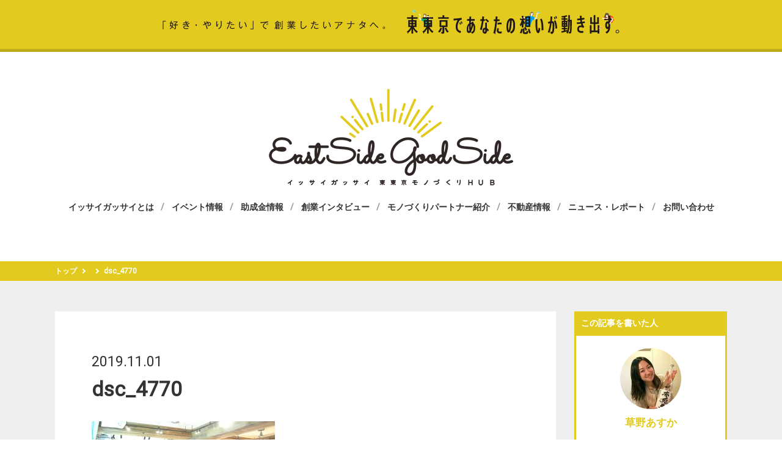

--- FILE ---
content_type: text/html; charset=UTF-8
request_url: https://eastside-goodside.tokyo/cat-news/15743/attachment/dsc_4770
body_size: 6276
content:
<!DOCTYPE html>
<html lang="ja">
<head>
<meta charset="UTF-8">
<title></title>
<meta name="description" content="dsc_4770 - " />
<meta name="keywords" content="東東京,ものづくり,モノづくり,イースト東京,創業,起業,イッサイガッサイ,speak east" />
<meta name="Slurp" content="noydir" />
<meta name="copyright" content="Copyright (C) Eastside Goodside All rights reserved." />
<meta http-equiv="Content-Script-Type" content="text/javascript" />
<link rel='dns-prefetch' href='//s.w.org' />
<link rel="alternate" type="application/rss+xml" title="EastSide GoodSide｜イッサイガッサイ 東東京創業支援ネットワーク &raquo; dsc_4770 のコメントのフィード" href="https://eastside-goodside.tokyo/cat-news/15743/attachment/dsc_4770/feed" />
		<script type="text/javascript">
			window._wpemojiSettings = {"baseUrl":"https:\/\/s.w.org\/images\/core\/emoji\/2\/72x72\/","ext":".png","svgUrl":"https:\/\/s.w.org\/images\/core\/emoji\/2\/svg\/","svgExt":".svg","source":{"concatemoji":"https:\/\/eastside-goodside.tokyo\/wp-includes\/js\/wp-emoji-release.min.js?ver=4.6.1"}};
			!function(a,b,c){function d(a){var c,d,e,f,g,h=b.createElement("canvas"),i=h.getContext&&h.getContext("2d"),j=String.fromCharCode;if(!i||!i.fillText)return!1;switch(i.textBaseline="top",i.font="600 32px Arial",a){case"flag":return i.fillText(j(55356,56806,55356,56826),0,0),!(h.toDataURL().length<3e3)&&(i.clearRect(0,0,h.width,h.height),i.fillText(j(55356,57331,65039,8205,55356,57096),0,0),c=h.toDataURL(),i.clearRect(0,0,h.width,h.height),i.fillText(j(55356,57331,55356,57096),0,0),d=h.toDataURL(),c!==d);case"diversity":return i.fillText(j(55356,57221),0,0),e=i.getImageData(16,16,1,1).data,f=e[0]+","+e[1]+","+e[2]+","+e[3],i.fillText(j(55356,57221,55356,57343),0,0),e=i.getImageData(16,16,1,1).data,g=e[0]+","+e[1]+","+e[2]+","+e[3],f!==g;case"simple":return i.fillText(j(55357,56835),0,0),0!==i.getImageData(16,16,1,1).data[0];case"unicode8":return i.fillText(j(55356,57135),0,0),0!==i.getImageData(16,16,1,1).data[0];case"unicode9":return i.fillText(j(55358,56631),0,0),0!==i.getImageData(16,16,1,1).data[0]}return!1}function e(a){var c=b.createElement("script");c.src=a,c.type="text/javascript",b.getElementsByTagName("head")[0].appendChild(c)}var f,g,h,i;for(i=Array("simple","flag","unicode8","diversity","unicode9"),c.supports={everything:!0,everythingExceptFlag:!0},h=0;h<i.length;h++)c.supports[i[h]]=d(i[h]),c.supports.everything=c.supports.everything&&c.supports[i[h]],"flag"!==i[h]&&(c.supports.everythingExceptFlag=c.supports.everythingExceptFlag&&c.supports[i[h]]);c.supports.everythingExceptFlag=c.supports.everythingExceptFlag&&!c.supports.flag,c.DOMReady=!1,c.readyCallback=function(){c.DOMReady=!0},c.supports.everything||(g=function(){c.readyCallback()},b.addEventListener?(b.addEventListener("DOMContentLoaded",g,!1),a.addEventListener("load",g,!1)):(a.attachEvent("onload",g),b.attachEvent("onreadystatechange",function(){"complete"===b.readyState&&c.readyCallback()})),f=c.source||{},f.concatemoji?e(f.concatemoji):f.wpemoji&&f.twemoji&&(e(f.twemoji),e(f.wpemoji)))}(window,document,window._wpemojiSettings);
		</script>
		<style type="text/css">
img.wp-smiley,
img.emoji {
	display: inline !important;
	border: none !important;
	box-shadow: none !important;
	height: 1em !important;
	width: 1em !important;
	margin: 0 .07em !important;
	vertical-align: -0.1em !important;
	background: none !important;
	padding: 0 !important;
}
</style>
<link rel='stylesheet' id='contact-form-7-css'  href='https://eastside-goodside.tokyo/wp-content/plugins/contact-form-7/includes/css/styles.css?ver=4.6' type='text/css' media='all' />
<link rel='stylesheet' id='wp-pagenavi-css'  href='https://eastside-goodside.tokyo/wp-content/plugins/wp-pagenavi/pagenavi-css.css?ver=2.70' type='text/css' media='all' />
<script type='text/javascript' src='https://eastside-goodside.tokyo/wp-includes/js/jquery/jquery.js?ver=1.12.4'></script>
<script type='text/javascript' src='https://eastside-goodside.tokyo/wp-includes/js/jquery/jquery-migrate.min.js?ver=1.4.1'></script>
<link rel='https://api.w.org/' href='https://eastside-goodside.tokyo/wp-json/' />
<link rel="EditURI" type="application/rsd+xml" title="RSD" href="https://eastside-goodside.tokyo/xmlrpc.php?rsd" />
<link rel='shortlink' href='https://eastside-goodside.tokyo/?p=15751' />
<link rel="alternate" type="application/json+oembed" href="https://eastside-goodside.tokyo/wp-json/oembed/1.0/embed?url=https%3A%2F%2Feastside-goodside.tokyo%2Fcat-news%2F15743%2Fattachment%2Fdsc_4770" />
<link rel="alternate" type="text/xml+oembed" href="https://eastside-goodside.tokyo/wp-json/oembed/1.0/embed?url=https%3A%2F%2Feastside-goodside.tokyo%2Fcat-news%2F15743%2Fattachment%2Fdsc_4770&#038;format=xml" />
<meta property='og:locale' content='ja_JP'/>
<meta property='fb:admins' content=''/>
<meta property='og:title' content='dsc_4770 - EastSide GoodSide｜イッサイガッサイ 東東京創業支援ネットワーク'/>
<meta property='og:description' content='dsc_4770 - '/>
<meta property='og:site_name' content='Eastside Goodside'/>
<meta property='og:url' content='http://eastside-goodside.tokyo/cat-news/15743/attachment/dsc_4770'/>
<meta property='og:type' content='article'/>
<meta property='og:image' content='https://eastside-goodside.tokyo/wp-content/uploads/2019/11/DSC_4770.jpg'/>
<meta name="viewport" content="width=device-width,initial-scale=1.0,minimum-scale=1.0,maximum-scale=1.0,user-scalable=no">
<link rel="INDEX" href="./index.html" />
<link rel="alternate" media="handheld" href="" /> 
<link href="https://eastside-goodside.tokyo/wp-content/themes/esgs/css/import.css" rel="stylesheet" type="text/css" media="all" />
<link rel="shortcut icon" href="https://eastside-goodside.tokyo/wp-content/themes/esgs/images/favicon.ico" />
<link href='https://fonts.googleapis.com/css?family=Roboto:400,300' rel='stylesheet' type='text/css'>
<script src="https://ajax.googleapis.com/ajax/libs/jquery/1.9.1/jquery.min.js"></script>
<script type="text/javascript">
  $(function(){
    var box    = $(".navivar");
    var boxTop = box.offset().top;
    $(window).scroll(function () {
        if($(window).scrollTop() >= boxTop) {
            box.addClass("fixed");
      $("body").css("margin-top","0px");
        } else {
            box.removeClass("fixed");
      $("body").css("margin-top","0px");
        }
    });
  });
</script>
<script src="https://eastside-goodside.tokyo/wp-content/themes/esgs/js/navigation.js"></script>
<script src="https://eastside-goodside.tokyo/wp-content/themes/esgs/js/scroll.js" type="text/javascript" charset="utf-8"></script>
<script src="https://eastside-goodside.tokyo/wp-content/themes/esgs/js/pagetop.js" type="text/javascript" ></script>
<script>
	jQuery(document).ready(function () {
$('nav').meanmenu({
    meanMenuClose: "×", // クローズボタン
    meanMenuCloseSize: "18px", // クローズボタンのフォントサイズ
    meanMenuOpen: "<span /><span /><span />", // 通常ボタン
    meanRevealPosition: "right", // 表示位置
    meanRevealColour: "", // 背景色
    meanScreenWidth: "768", // 表示させるウィンドウサイズ(ブレイクポイント)
});
	});

</script>
<script src="https://eastside-goodside.tokyo/wp-content/themes/esgs/js/jquery.tile.js" type="text/javascript" ></script>
<script type="text/javascript">
$(function(){
    var minWidth = 450;
    if (minWidth <= $(this).width()) {
      $('.box').tile(4);
      $('.box2').tile(4);
      $(window).load(function() {
        $('.box').tile(4);
        $('.box2').tile(4);
      });
    }
    $(window).resize(function(){
        if (minWidth <= $(this).width()) {
            $('.box').tile(4);
            $('.box2').tile(4);
        }
        else {
            $('.box').removeAttr('style');
            $('.box2').removeAttr('style');
        }
    });
});
</script>
<script src="https://eastside-goodside.tokyo/wp-content/themes/esgs/js/ga.js"></script>
<div id="fb-root"></div>
<script>(function(d, s, id) {
  var js, fjs = d.getElementsByTagName(s)[0];
  if (d.getElementById(id)) return;
  js = d.createElement(s); js.id = id;
  js.src = "//connect.facebook.net/ja_JP/sdk.js#xfbml=1&version=v2.8";
  fjs.parentNode.insertBefore(js, fjs);
}(document, 'script', 'facebook-jssdk'));</script></head>
<body>
<div id="wrapper">

  <div class="mainvisual"><a href="/about"><img src="/wp-content/uploads/2016/12/top-3.png" alt="" /></a></div>
  <div class="mainvisual-sm"><img src="/wp-content/uploads/2016/12/top_sm-1.png" alt="" /></div>

<header id="navigation">
  <div class="inner">
    <nav>
    <div class="navivar">
      <div class="gnavi">
      <h1 id="logo"><a href="/">イッサイガッサイ 東東京モノづくりHUB</a></h1>
      <h1 id="logo-y"><a href="/"><img src="https://eastside-goodside.tokyo/wp-content/themes/esgs/images/header/logo-sm.png" alt=""></a></h1>
        <ul id="menu">
          <li><a href="/about/">イッサイガッサイとは</a><span>/</span></li>
          <li><a href="/cat-event/">イベント情報</a><span>/</span></li>
          <li><a href="/cat-aid/">助成金情報</a><span>/</span></li>
          <li><a href="/cat-interview/">創業インタビュー</a><span>/</span></li>
          <li><a href="/cat-partner/">モノづくりパートナー紹介</a><span>/</span></li>
          <li><a href="/cat-estate/">不動産情報</a><span>/</span></li>
          <li><a href="/cat-news/">ニュース・レポート</a><span>/</span></li>
          <li class="mail"><a href="/contact/">お問い合わせ</a></li>
        </ul>
      <ul class="icons">
        <li class="fb"><a href="https://www.facebook.com/eastsidegoodside/" target="_blank""><img src="https://eastside-goodside.tokyo/wp-content/themes/esgs/images/common/icon_fb_03.png" alt="" /></a></li>
        <li class="tw"><a href="https://twitter.com/EastsideGood" target="_blank"><img src="https://eastside-goodside.tokyo/wp-content/themes/esgs/images/common/icon_tw_03.png" alt="" /></a></li>
        <!--<li class="insta"><a href="/"><img src="https://eastside-goodside.tokyo/wp-content/themes/esgs/images/common/icon_insta_03.png" alt="" /></a></li>-->
        <li class="mail"><a href="/contact/"><img src="https://eastside-goodside.tokyo/wp-content/themes/esgs/images/common/icon_mail.png" alt="" /></a></li>
        <li class="search"><a href="/search/"><img src="https://eastside-goodside.tokyo/wp-content/themes/esgs/images/common/icon_search.png" alt="" /></a></li>
      </ul>
      </div>
      <!-- /gnavi -->
      </div><!-- /navivar -->
    </nav>   
  </div>
  <!-- /inner -->
</header><div class="second">
	<div id="main">
			<div id="topic-path"><p><a href="/">トップ</a><span class="arrow"><a href="/"></a></span><span class="arrow">dsc_4770</span></p></div>

		<div class="single">
			<div id="contents">

				<section>
					<h2>
					<div class="day">2019.11.01</div>
					dsc_4770					<!--<div class=""><a href="/"></a></div>-->
					</h2>

				<p class="attachment"><a href='https://eastside-goodside.tokyo/wp-content/uploads/2019/11/DSC_4770.jpg'><img width="300" height="201" src="https://eastside-goodside.tokyo/wp-content/uploads/2019/11/DSC_4770-300x201.jpg" class="attachment-medium size-medium" alt="dsc_4770" srcset="https://eastside-goodside.tokyo/wp-content/uploads/2019/11/DSC_4770-300x201.jpg 300w, https://eastside-goodside.tokyo/wp-content/uploads/2019/11/DSC_4770-730x489.jpg 730w, https://eastside-goodside.tokyo/wp-content/uploads/2019/11/DSC_4770-255x171.jpg 255w, https://eastside-goodside.tokyo/wp-content/uploads/2019/11/DSC_4770-747x500.jpg 747w" sizes="(max-width: 300px) 100vw, 300px" /></a></p>

				
				
				
				</section>
			</div><!-- /contents -->

			<div id="side">
				<section class="writerprofile">
					<h4>この記事を書いた人</h4>
					<div class="inner">
						<div class="writerPhoto"><img alt='草野あすか' src='https://eastside-goodside.tokyo/wp-content/uploads/2018/08/e4301e1ed10af02fd2e07328f645335a-100x100.jpg' class='avatar avatar-100 photo' height='100' width='100' /></div>
						<div class="writerInfo">
							<p class="writername"><a href="https://eastside-goodside.tokyo/writer/62" title="草野あすか の投稿" rel="author">草野あすか</a></p>
							<p>フリーライター。新卒で大手鉄道会社に入社し、営業や開発部門を経験。2017年より“働く人が生き生きとできる、背中を押せることをしたい”とフリーライターとして活動を始める。記事執筆のほか、地域や人を応援できる場づくりも行っている。</p>
							<ul class="list">
								<li><a href="/?author=62">草野あすかさんの記事一覧</a></li>
								<li><a href="/writer/">その他のライター</a></li>
							</ul>
						</div><!-- /writerInfo -->
					</div><!-- /inner -->
				</section>
				<div class="sns">
  <ul>
    <li class="fb"><a href="https://www.facebook.com/eastsidegoodside/" target="_blank"><span>Facebook</span></a></li>
    <li class="tw"><a href="https://twitter.com/EastsideGood" target="_blank"><span>Twitter</span></a></li>
    <!--<li class="insta"><a href=""><span>Instagram</span></a></li>-->
  </ul>
</div>

<section>
	<div class="fb-page" data-href="https://www.facebook.com/eastsidegoodside/" data-tabs="timeline" data-small-header="false" data-adapt-container-width="true" data-hide-cover="false" data-show-facepile="true"><blockquote cite="https://www.facebook.com/eastsidegoodside/" class="fb-xfbml-parse-ignore"><a href="https://www.facebook.com/eastsidegoodside/">イッサイガッサイ 東東京モノづくりHUB</a></blockquote></div>
</section>			</div><!-- /side -->

		</div><!-- /single -->
	</div><!-- /main -->
</div><!-- /second -->


  <p id="pagetop"><a href="#wrapper"><img src="https://eastside-goodside.tokyo/wp-content/themes/esgs/images/common/pagetop.png" alt="" /></a></p>

  <footer>
	<div class="inner">

	<ul class="navi">
          <li><a href="/about/">イッサイガッサイとは</a></li>
          <li><a href="/cat-event/">イベント情報</a></li>
          <li><a href="/cat-interview/">創業インタビュー</a></li>
          <li><a href="/cat-estate/">不動産情報</a></li>
          <li><a href="/cat-news/">ニュース・レポート</a></li>
	</ul>

	<ul class="navi2">
        <li><a href="/cat-interview/">創業・事業発展をお考えの方へ</a></li>
        <li><a href="/cat-estate/">東東京の不動産物件をお探しの方へ</a></li>
        <!--<li><a href="">一緒に組むメーカーをお探しの方へ</a></li>-->
        <li><a href="/contact/">お問い合わせ</a></li>
	</ul>

		<div class="function">
		<p>サイト内検索</p>
		<script type="text/javascript">
<!-- 
function searchFormCheck(){
  if(document.searchForm.s.value == ""){
    window.alert('空欄では検索できません。');
    return false;
  }
  else{
    return true;
  }
}
-->
</script>

<div class="searchform">
  <form method="get" name="searchForm" id="search" action="/index.php" onsubmit="return searchFormCheck()">
    <input type="text" value="" placeholder="サイト内検索" name="s" size="20" class=""/>
    <input type="submit" id="searchsubmit" value="検索" class="btn" />
  </form>
</div>
<!-- /searchform -->

		<div class="mailmagazine">
		<p>メールマガジン</p>
			<script>
				function MLFormSubmitOnlyIn( strButton ){
				var obj;obj = window.open('//eastside-goodside.tokyo/xmailinglist/magazine/mail.php','tml_form','width=400,height=300,menubar=no,toolbar=no');document.ml_form_only_in.target = 'tml_form';document.ml_form_only_in.sb_reg.value = strButton;
				org = document.charset;document.charset = 'UTF-8';document.ml_form_only_in.submit();document.charset = org;
				}
			</script>
			<form name="ml_form_only_in" id="ml_form_only_in" method="post" action="//eastside-goodside.tokyo/xmailinglist/magazine/mail.php?page=MailReg" accept-charset="UTF-8">
			    <input type="text" name="add_mail" placeholder="メールアドレスを記入してください" />
			    <input type="button" value="登録する" onClick="MLFormSubmitOnlyIn('登録する');" />
			    <input type="hidden" name="sb_reg" value="" /><br />
			    <input type="hidden" name="identity" value="_-lRLfWO" />
			</form>
		</div>

		<!-- /mainmagazine -->

		<div id="google_translate_element"></div><script type="text/javascript">
		function googleTranslateElementInit() {
		new google.translate.TranslateElement({pageLanguage: 'ja', includedLanguages: 'de,en,es,ja,ko,ru,zh-CN,zh-TW', layout: google.translate.TranslateElement.InlineLayout.SIMPLE}, 'google_translate_element');
		}
		</script><script type="text/javascript" src="//translate.google.com/translate_a/element.js?cb=googleTranslateElementInit"></script>
	
	</div><!-- /function -->


	<ul class="sns">
		<li><a href="https://www.facebook.com/eastsidegoodside/" target="_blank"><img src="https://eastside-goodside.tokyo/wp-content/themes/esgs/images/common/icon_fb_02.png" alt="" /></a></li>
		<li><a href="https://twitter.com/EastsideGood" target="_blank"><img src="https://eastside-goodside.tokyo/wp-content/themes/esgs/images/common/icon_tw_02.png" alt="" /></a></li>
		<!--<li><a href="/"><img src="https://eastside-goodside.tokyo/wp-content/themes/esgs/images/common/icon_insta_02.png" alt="" /></a></li>-->
	</ul>

  	    <p>&copy; Eastside Goodside</p>
	</div><!-- /inner -->
  </footer>
  
</div>
<!-- /wrapper -->

<div class="loadingWrap">
<div class="inner">
  <img src='https://eastside-goodside.tokyo/wp-content/themes/esgs/images/common/img_loading.gif'>
</div><!-- /inner -->
</div><!-- /loadingWrap -->

<script type="text/javascript">
//すべての要素が読み込み終わったら、ローディング画面を非表示にする
$(window).load(function(){
  $(".loadingWrap").fadeOut();
});  
</script>

</body>
<script type='text/javascript' src='https://eastside-goodside.tokyo/wp-content/plugins/contact-form-7/includes/js/jquery.form.min.js?ver=3.51.0-2014.06.20'></script>
<script type='text/javascript'>
/* <![CDATA[ */
var _wpcf7 = {"recaptcha":{"messages":{"empty":"\u3042\u306a\u305f\u304c\u30ed\u30dc\u30c3\u30c8\u3067\u306f\u306a\u3044\u3053\u3068\u3092\u8a3c\u660e\u3057\u3066\u304f\u3060\u3055\u3044\u3002"}}};
/* ]]> */
</script>
<script type='text/javascript' src='https://eastside-goodside.tokyo/wp-content/plugins/contact-form-7/includes/js/scripts.js?ver=4.6'></script>
<script type='text/javascript' src='https://eastside-goodside.tokyo/wp-includes/js/wp-embed.min.js?ver=4.6.1'></script>
</html>

--- FILE ---
content_type: text/css
request_url: https://eastside-goodside.tokyo/wp-content/themes/esgs/css/import.css
body_size: 492
content:
@charset "utf-8";
/* ===================================================================
CSS information

 file name  :import.css
 style info :各cssファイル読み込み用
=================================================================== */

/* default style - リセット及びbody基本設定
----------------------------------------------------------- */
@import url("reset.css");
@import url("default.css");
@import url("second.css");
@import url("top.css");
@import url("page.css");
@import url("responsive_320.css");
@import url("responsive_768.css");

--- FILE ---
content_type: text/css
request_url: https://eastside-goodside.tokyo/wp-content/themes/esgs/css/second.css
body_size: 771
content:
@charset "utf-8";

/* --------------------------- 共通form --------------------------- */

.wpcf7-validation-errors,
.wpcf7-mail-sent-ok {
	color: #ec6438;
	border: 3px solid #ec6438;
	padding: 10px;
	margin: 0 0 10px 0;
}

.wpcf7-not-valid-tip {
	display: block;
	color: #ec6438;
}

/* 2重に出る送信メッセージの非表示 */
.screen-reader-response {
	display: none;
}

/* --------------------------- 共通form --------------------------- */

/* ===================================================================

	ページ送り pagenavi

=================================================================== */

.wp-pagenavi {
	clear: both;
	text-align: center;
	padding: 50px 0;
}

.wp-pagenavi span.pages {
	border: 1px solid #C1912D;
	padding: 6px 10px;
}

.wp-pagenavi span.current {
	color: #FFF;
	background: #C1912D;
	padding: 6px 10px;
	margin-left: 5px;
}

.wp-pagenavi a {
	border: 1px solid #C1912D;
	padding: 6px 10px;
	margin-left: 5px;
}


/* ===================================================================

	loading

=================================================================== */

html, body {
	width: 100%;
	height: 100%;
}

.loadingWrap {
	width: 100%;
	height: 100%;
	background: #fff;
	position: fixed;
	top: 0;
	left: 0;
}

.loadingWrap .inner {
	position: fixed;
	top: 50%;
	left: 50%;
	width: 200px;
	height: 200px;
	margin-top: -100px;
	margin-left: -100px;
	text-align: center;
	z-index: 2;
}


/* ===================================================================

	search

=================================================================== */

.search-page {
	width: 500px;
	margin: 0 auto;
	padding: 50px 0 250px 0;
}

.search-page input[type="text"] {
	font-size: 90%;
	font-family: 'Lato', "Hiragino Kaku Gothic ProN", "Meiryo", sans-serif;
	width: 320px;
	padding: 10px 8px;
	margin: 30px 5px 20px 0;
	border: 1px solid #EEE;
	border-radius: 4px;
	-webkit-border-radius: 4px;
	-moz-border-radius: 4px;
}

.search-page input[type="submit"] {
	font-family: 'Roboto', 'Lato', "Hiragino Kaku Gothic ProN", "Meiryo", sans-serif;
	font-size: 90%;
	letter-spacing: 0.1em;
	color: #FFF;
	background: #555;
	border-bottom: 2px solid #000;
	border-top: none;
	border-left: none;
	border-right: none;
	padding: 10px 40px 9px 40px;
	margin: 30px 0 10px 0;
	cursor: pointer;
	border-radius: 4px;
	-webkit-border-radius: 4px;
	-moz-border-radius: 4px;
}


--- FILE ---
content_type: text/css
request_url: https://eastside-goodside.tokyo/wp-content/themes/esgs/css/top.css
body_size: 1481
content:
@charset "utf-8";

.toppage section {
	padding: 30px 0;
	width: 1100px;
	margin: 0 auto;
	overflow: hidden;
}

/*----------------------------------------------------

	message

----------------------------------------------------*/

.mainvisual {
	position: fixed;
	top: 0;
	min-width: 100%;
	text-align: center;
	margin: 0 auto;
	border-bottom: 5px solid #BFAB1A;
	background: #E2CA1E;
	z-index: 0;
}

.mainvisual img {
	display: block;
	margin: 0 auto;
}

.mainvisual-sm {
	display: none;
}


/*----------------------------------------------------

	body

----------------------------------------------------*/

.toppage section h2 {
	font-size: 140%;
	text-align: center;
	margin: 60px 0 10px 0;
}

.toppage section h2 em {
	display: block;
	font-size: 60%;
	color: #666;
}


/*----------------------------------------------------

	topics

----------------------------------------------------*/

section.topics ul {
	position: relative;
	float: left;
	left: 50%;
	margin: 30px 0 0 0;
	padding-bottom: 10px;
}

section.topics li {
	position: relative;
	float: left;
	left: -50%;
	font-size: 90%;
	line-height: 140%;
	margin: 0 0 30px 0;
}

section.topics li a {
	display: block;
	width: 255px;
	background: #FFF;
	padding-bottom: 15px;
}

section.topics li:nth-of-type(2) {
	margin-right: 20px;
	margin-left: 20px;
}

section.topics li:nth-of-type(4) {
	margin-left: 20px;
}

section.topics li:nth-of-type(6) {
	margin-left: 20px;
	margin-right: 20px;
}

section.topics li:nth-of-type(8) {
	margin-left: 20px;
}

section.topics li a:hover {
	opacity: 0.5;
	transition: 0.5s;
}

section.topics li img {
	display: block;
	max-width: 100%;
	height: auto;
	margin: -32px 0 10px 0;
}

section.topics li .time {
	float: left;
	font-size: 90%;
	margin: 0 0 6px 12px;
}

section.topics li .new {
	display: block;
	float: left;
	font-size: 70%;
	font-weight: bold;
	line-height: 100%;
	color: #FFF;
	background: #ff495a;
	margin: 2px -4px 6px 12px;
	padding: 3px 3px 2px 5px;
}

section.topics li .status {
	float: left;
	font-size: 80%;
	line-height: 100%;
	color: #FFF;
	background: #999;
	margin: 2PX 0 0 12px;
	padding: 3px 3px 2px 5px;
}

section.topics li .esgs {
	position: relative;
	float: right;
	top: -24px;
	right: 5px;
	margin-bottom: -24px;
}

section.topics li p {
	clear: both;
	font-weight: bold;
	margin: 0 14px 0 14px;
}

section.topics .cat-news,
section.topics .cat-event,
section.topics .cat-interview,
section.topics .cat-estate,
section.topics .cat-partner,
section.topics .cat-aid {
    position: relative;
	font-size: 80%;
	font-weight: bold;
    color: #FFF;
	width: 0;
	height: 0;
	border-right: 90px solid transparent;
	margin-bottom: -90px;
}

section.topics .cat-news {
	letter-spacing: -0.1em;
	border-top: 90px solid #15AE67;
}

section.topics .cat-event {
	letter-spacing: -0.1em;
	border-top: 90px solid #EA5514;
}

section.topics .cat-interview {
	letter-spacing: -0.1em;
	border-top: 90px solid #E2CA1E;
}

section.topics .cat-estate {
	border-top: 90px solid #3DB9C2;
}

section.topics .cat-partner {
	border-top: 90px solid #999;
}

section.topics .cat-aid {
	border-top: 90px solid #967152;
}

section.topics .cat-news span,
section.topics .cat-event span,
section.topics .cat-interview span,
section.topics .cat-estate span,
section.topics .cat-partner span,
section.topics .cat-aid span {
	display: block;
	position: relative;
    writing-mode: horizontal-tb;
    transform: rotate(-46deg);
    -moz-transform: rotate(-46deg);
    -webkit-transform: rotate(-46deg);
}

section.topics .cat-news span {
	top: -64px;
	left: -8px;
	width: 95px;
}

section.topics .cat-event span {
	top: -67px;
	left: 12px;
	width: 45px;
}

section.topics .cat-interview span {
	top: -67px;
	left: 2px;
	width: 67px;
}

section.topics .cat-estate span {
	text-align: center;
	top: -67px;
	width: 67px;
}

section.topics .cat-partner span {
	text-align: center;
	top: -67px;
	right: 4px;
	font-size: 90%;
	line-height: 120%;
	width: 72px;
}

section.topics .cat-aid span {
	top: -67px;
	left: 2px;
	width: 67px;
}

section.topics .btn a {
	clear: both;
	display: block;
	font-weight: bold;
	text-align: center;
	color: #000;
	border: 3px solid #000;
	background: #FFF;
	padding: 8px 20px;
	margin: 0 auto;
	width: 260px;
	border-radius: 25px;
	-webkit-border-radius: 25px;
	-moz-border-radius: 25px;
}

section.topics .btn a:hover {
	color: #E2CA1E;
	border: 3px solid #E2CA1E;
	background: #FFF;
	transition: 0.5s;
}


/*----------------------------------------------------

	navicontents

----------------------------------------------------*/

section.navicontents ul {
	position: relative;
	float: left;
	left: 50%;
	margin: 30px 0 0 0;
}

section.navicontents ul li {
	position: relative;
	float: left;
	left: -50%;
	font-weight: bold;
	width: 233px;
	border: 3px solid #333;
	background: #FFF;
	
	display: -webkit-box; 		/* safari, Chrome */
	display: -moz-box;    		/* Firefox */
	display: -o-box;     		/* Opera */
	display: -ms-box;    		/* IE */
	display: box;        		/* ベンダープレフィックスなし */

	-webkit-box-align: center; /* safari, Chrome */
	-moz-box-align: center;    /* Firefox */
	-o-box-align: center;      /* Opera */
	-ms-box-align: center;     /* IE */
	box-align: center;         /* ベンダープレフィックスなし */
}

section.navicontents ul li a {
	display: block;
	text-align: center;
	padding: 30px 20px;
	margin: 0 auto;
}

section.navicontents ul li:nth-of-type(2) {
	margin: 0 20px;
}

section.navicontents ul li:nth-of-type(3) {
	margin: 0 20px 0 0;
}


/*----------------------------------------------------

	sns

----------------------------------------------------*/

.toppage section.sns ul {
	position: relative;
	float: left;
	left: 50%;
}

.toppage section.sns ul li {
	position: relative;
	float: left;
	left: -50%;
	font-size: 160%;
	font-weight: bold;
	text-align: center;
	color: #FFF;
}

.toppage section.sns ul li a {
	display: block;
	color: #FFF;
	width: 300px;
}

.toppage section.sns li.fb a {
	background: #3B579D;
	padding: 18px 10px 30px 10px;
}

.toppage section.sns li.fb span:before {
	position: relative;
	top: 4px;
	left: -8px;
	content: url(/wp-content/themes/esgs/images/common/icon_fb.png);
	margin-right: 3px;
}

.toppage section.sns li.tw a {
	background: #1DA1F2;
	margin: 0 20px;
	padding: 18px 10px 30px 10px;
}

.toppage section.sns li.tw span:before {
	position: relative;
	top: 6px;
	left: -8px;
	content: url(/wp-content/themes/esgs/images/common/icon_tw.png);
	margin-right: 3px;
}

.toppage section.sns li.insta a {
	background: url(/wp-content/themes/esgs/images/common/bg_insta.png) repeat-x;
	padding: 18px 10px 30px 10px;
}

.toppage section.sns li.insta span:before {
	position: relative;
	top: 6px;
	left: -8px;
	content: url(/wp-content/themes/esgs/images/common/icon_insta.png);
	margin-right: 3px;
}

--- FILE ---
content_type: text/css
request_url: https://eastside-goodside.tokyo/wp-content/themes/esgs/css/responsive_320.css
body_size: 3050
content:
@charset "utf-8";
/* CSS Document */

/*===============================================

 スマートフォン 374pxまで

===============================================*/

@media only screen and (min-width: 319px) and (max-width: 373px) {

body {
	min-width: 100%;
	border-top: none;
}

img {
	max-width: 100%;
	height: auto;
	width /***/: auto;　
}

input[type="button"],input[type="submit"] {
	-webkit-appearance: none;
}

textarea {
	-webkit-appearance: none;
}

#wrapper {
	width: 100%;
}

.imgR {
	display: block;
	float: none;
	margin: 0 0 10px 0;
}

.imgL {
	display: block;
	float: none;
	margin: 0 0 10px 0;
}

#pagetop {
}

#topic-path {
	font-size: 80%;
	padding: 8px;
	margin: 0 10px;
}

#topic-path p {
	width: 100%;
}

/*----------------------------------------------------

	#header

----------------------------------------------------*/

header {
	position: relative;
	left: auto;
	top: 0;
	margin: 0;
}

header .inner {
	display: none;
}

#navigation #logo {
	display: none;
}

#logo-y {
	display: block;
}

#logo-y a {
	position: relative;
	top: -46px;
	display: block;
	text-align: left;
	margin: 13px 0 -35px 14px;
	padding: 5px 0 4px 0;
	text-indent: -1000em;
	background: url(/wp-content/themes/esgs/images/header/logo-sm.png) no-repeat;
	background-size: cover;
	width: 74%;
}

#logo-y img {
	width: 50%;
}

.gnavi li span {
	display: none;
}

/* ---------- globalmenu ---------- */

a.meanmenu-reveal {
	display:none;
}

.mean-container .mean-bar {
	position: fixed;
	top: 0;
	float: left;
	width: 100%;
	background: #E2CA1E;
	min-height: 42px;
	z-index: 999998;
}

.mean-container .mean-bar #logo {
	display: none;
}

.mean-container a.meanmenu-reveal {
	position: relative;
	top: 4px;
	right: 3px !important;
	float: right;
	width: 22px;
	height: 22px;
	padding: 13px 13px 11px 13px;
	cursor: pointer;
	color: #333;
	text-decoration: none;
	font-size: 16px;
	text-indent: -9999em;
	line-height: 22px;
	font-size: 1px;
	display: block;
	font-weight: 700;
}

.mean-container a.meanmenu-reveal span {
	display: block;
	background: #333;
	height: 3px;
	margin-top: 3px;
}

.mean-container .mean-nav {
	float: left;
	background: #E2CA1E;
	width: 100%;
}

.mean-container .mean-nav ul {
	clear: both;
	padding: 4px 0 0 0;
	list-style-type: none;
}

.mean-container .mean-nav ul li {
	position: relative;
	float: left;
	width: 100%;
}

.mean-container .mean-nav ul li:first-child {
	margin: 0;
}

.mean-container .mean-nav ul li#logo {
	display: none;
}

.mean-container .mean-nav ul li a {
	display: block;
	float: left;
	font-size: 90%;
	font-weight: bold;
	text-align: left;
	color: #333;
	width: 100%;
	padding: 10px 5% 10px 5%;
	border-top: 1px solid #333;
	text-decoration: none;
	text-transform: uppercase;
}

.mean-container .mean-nav ul li li a {
	width: 80%;
	padding: 0.3em 10%;
	border-top: 1px solid #F1F1F1;
	border-top: 1px solid rgba(255,255,255,0.25);
	opacity: 0.75;
	filter: alpha(opacity=75);
	text-shadow: none !important;
	visibility: visible;
}

.mean-container .mean-nav ul li.mean-last a {
	border-bottom: none;
	margin-bottom: 0;
}

.mean-container .mean-nav ul li li li a {
	width: 70%;
	padding: 1em 15%;
}

.mean-container .mean-nav ul li li li li a {
	width: 60%;
	padding: 1em 20%;
}

.mean-container .mean-nav ul li li li li li a {
	width: 50%;
	padding: 1em 25%;
}

.mean-container .mean-nav ul li a:hover {
	background: #252525;
	background: rgba(255,255,255,0.1);
}

.mean-container .mean-nav ul li a.mean-expand {
	margin-top: 1px;
	width: 26px;
	height: 32px;
	padding: 12px !important;
	text-align: center;
	position: absolute;
	right: 0;
	top: 0;
	z-index: 2;
	font-weight: 700;
	background: rgba(255,255,255,0.1);
	border: none !important;
	border-left: 1px solid rgba(255,255,255,0.4) !important;
	border-bottom: 1px solid rgba(255,255,255,0.2) !important;
}

.mean-container .mean-nav ul li a.mean-expand:hover {
	background: rgba(0,0,0,0.9);
}

.mean-container .mean-push {
	float: left;
	width: 100%;
	padding: 0;
	margin: 0;
	clear: both;
}

.mean-nav .wrapper {
	width: 100%;
	padding: 0;
	margin: 0;
}

/* Fix for box sizing on Foundation Framework etc. */
.mean-container .mean-bar, .mean-container .mean-bar * {
	-webkit-box-sizing: content-box;
	-moz-box-sizing: content-box;
	box-sizing: content-box;
}

.mean-remove {
	display: none !important;
}

.mean-last {
	margin-bottom: 0;
}

/* ---------- globalmenu ---------- */

#navigation.scroll {
	display: none !important;
}

/* ---------- globalmenu ---------- */


/*----------------------------------------------------

	#contents

----------------------------------------------------*/

.toppage #main {
	margin: 172px auto 0 auto;
}

.second #main {
}

.toppage #contents {
	position: relative;
	top: 46px;
	margin: 0 auto;
	padding: 0 0 80px 0;
}

.second #contents,
.writer #contents {
	float: none;
	width: 90%;
	padding: 5%;
}

.category #contents {
	padding: 20px 0 50px 0;
}


/* ===================================================================

	TOP

=================================================================== */

.toppage section {
	padding: 0 0 20px 0;
	width: 100%;
}

.toppage section h2 {
	margin: 30px 0 10px 0;
}


/*----------------------------------------------------

	message

----------------------------------------------------*/

.mainvisual {
	display: none;
}

.mainvisual-sm {
	position: fixed;
	top: 67px;
	display: block;
	margin: 0 10px;
}


/*----------------------------------------------------

	topics

----------------------------------------------------*/

section.topics ul {
	float: none;
	left: 0;
	margin: 0;
}

section.topics li {
	float: none;
	left: 0;
	width: 100%;
	margin: 0 0 20px 0;
}

section.topics li a {
	width: 90%;
	margin: 0 auto;
}

section.topics li:nth-of-type(2) {
	margin-right: 0;
	margin-left: 0;
}

section.topics li:nth-of-type(4) {
	margin-left: 0;
}

section.topics li:nth-of-type(6) {
	margin-left: 0;
}

section.topics li:nth-of-type(8) {
	margin-left: 0;
}

section.topics li img {
	max-width: 100%;
	width: 100%;
	height: auto;
	margin: -32px 0 10px 0;
}

section.topics li .time {
	font-size: 90%;
	text-align: center;
}

section.topics li .esgs {
	position: relative;
	float: right;
	top: -34px;
	font-size: 80%;
	font-weight: bold;
	color: #FFF;
	margin-bottom: -34px;
	padding: 2px 8px;
}

section.topics li p {
	font-weight: bold;
	margin: 0 14px 0 14px;
}


/*----------------------------------------------------

	navicontents

----------------------------------------------------*/

section.navicontents ul {
	float: none;
	left: 0;
	margin: 30px 0 0 0;
}

section.navicontents ul li {
	float: none;
	left: 0;
	width: 80%;
	margin: 0 auto 20px auto;
}

section.navicontents ul li a {
	line-height: 150%;
	padding: 20px 10px 20px 10px;
}

section.navicontents ul li:nth-of-type(2) {
	margin: 0 auto 20px auto;
}

section.navicontents ul li:nth-of-type(3) {
	margin: 0 auto 20px auto;
}


/*----------------------------------------------------

	sns

----------------------------------------------------*/

.toppage section.sns ul {
	float: none;
	left: 0;
}

.toppage section.sns ul li {
	float: none;
	left: 0;
	font-size: 160%;
}

.toppage section.sns ul li a {
	width: 90;
	margin: 0 auto;
}

.toppage section.sns li.tw a {
	margin: 15px auto;
}


/* ===================================================================

	SIDE

=================================================================== */

#side {
	float: none;
	width: 94%;
	margin: 20px auto 0 auto;
}


/* ===================================================================

	page

=================================================================== */

.page {
	line-height: 180%;
	width: 94%;
	margin: 15px auto 50px auto;
}

.page h2 {
	font-size: 120%;
	margin: 10px 0 20px 0;
}

/* ===================================================================

	about

=================================================================== */

.page .catch {
	background: url(https://eastside-goodside.tokyo/wp-content/uploads/2016/11/1.png) no-repeat 0 240px;
	background-size: contain;
	padding: 0 0 530px 0;
}

.page .catch p {
	float: none;
	width: 100%;
}

.page .direction li {
	margin: 0 0 30px 0;
	padding: 0 10px 30px 10px;
	border-bottom: 1px solid #EEE;
}

.page .direction li strong {
	line-height: 160%;
	margin: 0 0 5px 0;
}

.page .direction li .photo {
	width: 100%;
}

.page .direction li img {
	float: none;
	margin: 10px 0 20px 0;
}


/* ===================================================================

	writer

=================================================================== */

.writer article {
	width: 100%;
}

.writer ul {
	float: none;
	left: 0;
	margin: 30px 0 0 0;
}

.writer li {
	float: none;
	left: 0;
	font-size: 100% !important;
	width: auto;
	padding: 20px 25px 0 25px !important;
}

.writer li img {
	width: auto !important;
	margin: 0 auto 15px auto !important;
	border-radius: 50px;
	-webkit-border-radius: 50px;
	-moz-border-radius: 50px;
}


/* ===================================================================

	category

=================================================================== */

.category-page h2 {
	font-size: 160%;
	width: 80%;
}

.category-page h2 em {
	font-size: 60%;
}

.category-page article {
	width: 94%;
}

.category-page article ul {
	float: none;
	left: 0%;
	margin: 20px auto 0 auto;
}

.category-page article li {
	float: none;
	left: 0%;
	font-size: 90%;
	margin: 0 auto 15px auto;
}

.category-page article li a {
	width: 100%;
}

.category-page article li .thumbnail {
	height: auto;
}

.category-page article li img {
	height: auto;
	margin: -32px auto 10px auto;
	width: 100%;
}

.category-page article li p {
	font-size: 90%;
}



/* ===================================================================

	記事詳細

=================================================================== */

.single {
	width: 94%;
	margin: 15px auto 80px auto;
	line-height: 180%;
}

.single #contents h2 {
	font-size: 160%;
}

.single h2 .day {
	font-size: 80%;
}

.single #contents h3 {
	font-size: 120%;
	line-height: 125%;
	margin: 40px 0 15px 0;
}

.single .summary {
	padding: 20px;
}

.single .summary img {
	float: none;
	width: 100%;
	margin: 0 0 20px 0;
}

.single .summary strong {
	display: inline;
}

.single .wp-caption {
	width: 100% !important;
}

.single .spec table {
	border-top: 1px solid #CCC;
}

.single .spec th {
	display: block;
	font-weight: bold;
	width: auto;
	border-top: none;
	border-bottom: none;
}

.single .spec td {
	display: block;
	word-break: break-all;
}


/* ===================================================================

	search

=================================================================== */

.search-page {
	width: 90%;
	padding: 30px 0 100px 0;
}

.search-page input[type="text"] {
	font-size: 90%;
	font-family: 'Lato', "Hiragino Kaku Gothic ProN", "Meiryo", sans-serif;
	width: 90%;
	padding: 10px 5%;
	margin: 30px 5px 20px 0;
	border: 1px solid #EEE;
	border-radius: 4px;
	-webkit-border-radius: 4px;
	-moz-border-radius: 4px;
}

.search-page input[type="submit"] {
	font-family: 'Roboto', 'Lato', "Hiragino Kaku Gothic ProN", "Meiryo", sans-serif;
	font-size: 90%;
	letter-spacing: 0.1em;
	color: #FFF;
	background: #555;
	border-bottom: 2px solid #000;
	border-top: none;
	border-left: none;
	border-right: none;
	padding: 10px 20% 9px 20%;
	margin: 0 0 10px 0;
	cursor: pointer;
	border-radius: 4px;
	-webkit-border-radius: 4px;
	-moz-border-radius: 4px;
}


/* ===================================================================

	お問い合わせ

=================================================================== */

.contact {
	width: 100%;
}

.contact p {
	margin-bottom: 5px;
}

.contact table {
	font-size: 90%;
	margin: 0 auto;
}

.contact table th {
	display: block;
	text-align: left;
	width: 100%;
	padding: 8px 8px 0 8px;
}

.contact table td {
	display: block;
}

.contact table td input,
.contact table td textarea {
	width: 90%;
	border: 1px solid #CCC;
}

.contact .btn {
	text-align: center;
	margin: 15px auto 0 auto;
	width: 100%;
}

.contact .btn input {
	width: 60%;
}


/* ===================================================================

	footer

=================================================================== */

footer {
	position: relative;
	padding: 20px 0 20px 0;
	z-index: 10000;
}

footer .inner {
	width: 90%;
	margin: 0 auto;
}

footer .inner ul.navi,
footer .inner ul.navi2 {
	float: none;
	margin: 0 0 20px 0;
}

footer .inner .function {
	float: none;
}

footer .inner .function .searchform {
	margin: 0;
}

footer .inner .function .searchform input[type="text"] {
	width: 90%;
	margin: 0 0 10px 0;
}

footer .inner .function .mailmagazine input[type="text"] {
	width: 90%;
	margin: 0 0 10px 0;
}

footer .inner .function .goog-te-gadget-simple {
	border: none !important;
	border-radius: 4px;
	-webkit-border-radius: 4px;
	-moz-border-radius: 4px;
}

footer .inner ul.sns {
	clear: both;
	position: relative;
	float: left;
	left: 50%;
	margin: 60px 0 0 0;
}

footer .inner ul.sns li {
	position: relative;
	float: left;
	left: -50%;
	margin: 0 0 20px 0;
}

footer .inner ul.sns li:nth-of-type(2) {
	margin: 0 20px 0 22px;
}





}


--- FILE ---
content_type: text/css
request_url: https://eastside-goodside.tokyo/wp-content/themes/esgs/css/responsive_768.css
body_size: 3026
content:
@charset "utf-8";
/* CSS Document */

/*===============================================

 スマートフォン 768pxまで

===============================================*/

@media only screen and (min-width: 374px) and (max-width: 768px) {

body {
	min-width: 100%;
	border-top: none;
}

img {
	max-width: 100%;
	height: auto;
	width /***/: auto;　
}

input[type="button"],input[type="submit"] {
	-webkit-appearance: none;
}

textarea {
	-webkit-appearance: none;
}

#wrapper {
	width: 100%;
}

.imgR {
	display: block;
	float: none;
	margin: 0 0 10px 0;
}

.imgL {
	display: block;
	float: none;
	margin: 0 0 10px 0;
}

#pagetop {
}

#topic-path {
	font-size: 80%;
	padding: 8px;
	margin: 0 10px;
}

#topic-path p {
	width: 100%;
}

/*----------------------------------------------------

	#header

----------------------------------------------------*/

header {
	position: relative;
	left: auto;
	top: 0;
	margin: 0;
}

header .inner {
	display: none;
}

#navigation #logo {
	display: none;
}

#logo-y {
	display: block;
}

#logo-y a {
	position: relative;
	top: -46px;
	display: block;
	text-align: left;
	margin: 13px 0 -35px 14px;
	padding: 5px 0 4px 0;
	text-indent: -1000em;
	background: url(/wp-content/themes/esgs/images/header/logo-sm.png) no-repeat;
	background-size: cover;
	width: 58%;
}

#logo-y img {
	width: 50%;
}

.gnavi li span {
	display: none;
}

/* ---------- globalmenu ---------- */

a.meanmenu-reveal {
	display:none;
}

.mean-container .mean-bar {
	position: fixed;
	top: 0;
	float: left;
	width: 100%;
	background: #E2CA1E;
	min-height: 42px;
	z-index: 999998;
}

.mean-container .mean-bar #logo {
	display: none;
}

.mean-container a.meanmenu-reveal {
	position: relative;
	top: 4px;
	right: 3px !important;
	float: right;
	width: 22px;
	height: 22px;
	padding: 13px 13px 11px 13px;
	cursor: pointer;
	color: #333;
	text-decoration: none;
	font-size: 16px;
	text-indent: -9999em;
	line-height: 22px;
	font-size: 1px;
	display: block;
	font-weight: 700;
}

.mean-container a.meanmenu-reveal span {
	display: block;
	background: #333;
	height: 3px;
	margin-top: 3px;
}

.mean-container .mean-nav {
	float: left;
	background: #E2CA1E;
	width: 100%;
}

.mean-container .mean-nav ul {
	clear: both;
	padding: 4px 0 0 0;
	list-style-type: none;
}

.mean-container .mean-nav ul li {
	position: relative;
	float: left;
	width: 100%;
}

.mean-container .mean-nav ul li:first-child {
	margin: 0;
}

.mean-container .mean-nav ul li#logo {
	display: none;
}

.mean-container .mean-nav ul li a {
	display: block;
	float: left;
	font-size: 90%;
	font-weight: bold;
	text-align: left;
	color: #333;
	width: 100%;
	padding: 10px 5% 10px 5%;
	border-top: 1px solid #333;
	text-decoration: none;
	text-transform: uppercase;
}

.mean-container .mean-nav ul li li a {
	width: 80%;
	padding: 0.3em 10%;
	border-top: 1px solid #F1F1F1;
	border-top: 1px solid rgba(255,255,255,0.25);
	opacity: 0.75;
	filter: alpha(opacity=75);
	text-shadow: none !important;
	visibility: visible;
}

.mean-container .mean-nav ul li.mean-last a {
	border-bottom: none;
	margin-bottom: 0;
}

.mean-container .mean-nav ul li li li a {
	width: 70%;
	padding: 1em 15%;
}

.mean-container .mean-nav ul li li li li a {
	width: 60%;
	padding: 1em 20%;
}

.mean-container .mean-nav ul li li li li li a {
	width: 50%;
	padding: 1em 25%;
}

.mean-container .mean-nav ul li a:hover {
	background: #252525;
	background: rgba(255,255,255,0.1);
}

.mean-container .mean-nav ul li a.mean-expand {
	margin-top: 1px;
	width: 26px;
	height: 32px;
	padding: 12px !important;
	text-align: center;
	position: absolute;
	right: 0;
	top: 0;
	z-index: 2;
	font-weight: 700;
	background: rgba(255,255,255,0.1);
	border: none !important;
	border-left: 1px solid rgba(255,255,255,0.4) !important;
	border-bottom: 1px solid rgba(255,255,255,0.2) !important;
}

.mean-container .mean-nav ul li a.mean-expand:hover {
	background: rgba(0,0,0,0.9);
}

.mean-container .mean-push {
	float: left;
	width: 100%;
	padding: 0;
	margin: 0;
	clear: both;
}

.mean-nav .wrapper {
	width: 100%;
	padding: 0;
	margin: 0;
}

/* Fix for box sizing on Foundation Framework etc. */
.mean-container .mean-bar, .mean-container .mean-bar * {
	-webkit-box-sizing: content-box;
	-moz-box-sizing: content-box;
	box-sizing: content-box;
}

.mean-remove {
	display: none !important;
}

.mean-last {
	margin-bottom: 0;
}

/* ---------- globalmenu ---------- */

#navigation.scroll {
	display: none !important;
}

/* ---------- globalmenu ---------- */


/*----------------------------------------------------

	#contents

----------------------------------------------------*/

.toppage #main {
	margin: 172px auto 0 auto;
}

.second #main {
}

.toppage #contents {
	position: relative;
	top: 46px;
	margin: 0 auto;
	padding: 0 0 80px 0;
}

.second #contents,
.writer #contents {
	float: none;
	width: 90%;
	padding: 5%;
}

.category #contents {
	padding: 20px 0 50px 0;
}


/* ===================================================================

	TOP

=================================================================== */

.toppage section {
	padding: 0 0 20px 0;
	width: 100%;
}

.toppage section h2 {
	margin: 30px 0 10px 0;
}

/*----------------------------------------------------

	message

----------------------------------------------------*/

.mainvisual {
	display: none;
}

.mainvisual-sm {
	position: fixed;
	top: 67px;
	display: block;
	margin: 0 10px;
}


/*----------------------------------------------------

	topics

----------------------------------------------------*/

section.topics ul {
	float: none;
	left: 0;
	margin: 0;
}

section.topics li {
	float: none;
	left: 0;
	width: 100%;
	margin: 0 0 20px 0;
}

section.topics li a {
	width: 90%;
	margin: 0 auto;
}

section.topics li:nth-of-type(2) {
	margin-right: 0;
	margin-left: 0;
}

section.topics li:nth-of-type(4) {
	margin-left: 0;
}

section.topics li:nth-of-type(6) {
	margin-left: 0;
}

section.topics li:nth-of-type(8) {
	margin-left: 0;
}

section.topics li img {
	max-width: 100%;
	width: 100%;
	height: auto;
	margin: -32px 0 10px 0;
}

section.topics li .time {
	font-size: 90%;
	text-align: center;
}

section.topics li .esgs {
	position: relative;
	float: right;
	top: -34px;
	font-size: 80%;
	font-weight: bold;
	color: #FFF;
	margin-bottom: -34px;
	padding: 2px 8px;
}

section.topics li p {
	font-weight: bold;
	margin: 0 14px 0 14px;
}


/*----------------------------------------------------

	navicontents

----------------------------------------------------*/

section.navicontents ul {
	float: none;
	left: 0;
	margin: 30px 0 0 0;
}

section.navicontents ul li {
	float: none;
	left: 0;
	width: 80%;
	margin: 0 auto 20px auto;
}

section.navicontents ul li a {
	line-height: 150%;
	padding: 20px 10px 20px 10px;
}

section.navicontents ul li:nth-of-type(2) {
	margin: 0 auto 20px auto;
}

section.navicontents ul li:nth-of-type(3) {
	margin: 0 auto 20px auto;
}


/*----------------------------------------------------

	sns

----------------------------------------------------*/

.toppage section.sns ul {
	float: none;
	left: 0;
}

.toppage section.sns ul li {
	float: none;
	left: 0;
	font-size: 160%;
}

.toppage section.sns ul li a {
	width: 90;
	margin: 0 auto;
}

.toppage section.sns li.tw a {
	margin: 15px auto;
}


/* ===================================================================

	SIDE

=================================================================== */

#side {
	float: none;
	width: 94%;
	margin: 20px auto 0 auto;
}


/* ===================================================================

	page

=================================================================== */

.page {
	line-height: 180%;
	width: 94%;
	margin: 15px auto 50px auto;
}

.page h2 {
	font-size: 120%;
	margin: 10px 0 20px 0;
}

/* ===================================================================

	about

=================================================================== */

.page .catch {
	background: url(https://eastside-goodside.tokyo/wp-content/uploads/2016/11/1.png) no-repeat 0 240px;
	background-size: contain;
	padding: 0 0 530px 0;
}

.page .catch p {
	float: none;
	width: 100%;
}

.page .direction li {
	margin: 0 0 30px 0;
	padding: 0 10px 30px 10px;
	border-bottom: 1px solid #EEE;
}

.page .direction li strong {
	line-height: 160%;
	margin: 0 0 5px 0;
}

.page .direction li .photo {
	width: 100%;
}

.page .direction li img {
	float: none;
	margin: 10px 0 20px 0;
}


/* ===================================================================

	writer

=================================================================== */

.writer article {
	width: 100%;
}

.writer ul {
	float: none;
	left: 0;
	margin: 30px 0 0 0;
}

.writer li {
	float: none;
	left: 0;
	font-size: 100% !important;
	width: auto;
	padding: 20px 25px 0 25px !important;
}

.writer li img {
	width: auto !important;
	margin: 0 auto 15px auto !important;
	border-radius: 50px;
	-webkit-border-radius: 50px;
	-moz-border-radius: 50px;
}


/* ===================================================================

	category

=================================================================== */

.category-page h2 {
	font-size: 160%;
	width: 80%;
}

.category-page h2 em {
	font-size: 60%;
}

.category-page article {
	width: 94%;
}

.category-page article ul {
	float: none;
	left: 0%;
	margin: 20px auto 0 auto;
}

.category-page article li {
	float: none;
	left: 0%;
	font-size: 90%;
	margin: 0 auto 15px auto;
}

.category-page article li a {
	width: 100%;
}

.category-page article li .thumbnail {
	height: auto;
}

.category-page article li img {
	height: auto;
	margin: -32px auto 10px auto;
	width: 100%;
}

.category-page article li p {
	font-size: 90%;
}



/* ===================================================================

	記事詳細

=================================================================== */

.single {
	width: 94%;
	margin: 15px auto 80px auto;
	line-height: 180%;
}

.single #contents h2 {
	font-size: 160%;
}

.single h2 .day {
	font-size: 80%;
}

.single #contents h3 {
	font-size: 120%;
	line-height: 125%;
	margin: 40px 0 15px 0;
}

.single .summary {
	padding: 20px;
}

.single .summary img {
	float: none;
	width: 100%;
	margin: 0 0 20px 0;
}

.single .summary strong {
	display: inline;
}

.single .wp-caption {
	width: 100% !important;
}

.single .spec table {
	border-top: 1px solid #CCC;
}

.single .spec th {
	display: block;
	font-weight: bold;
	width: auto;
	border-top: none;
	border-bottom: none;
}

.single .spec td {
	display: block;
	word-break: break-all;
}


/* ===================================================================

	search

=================================================================== */

.search-page {
	width: 90%;
	padding: 30px 0 100px 0;
}

.search-page input[type="text"] {
	font-size: 90%;
	font-family: 'Lato', "Hiragino Kaku Gothic ProN", "Meiryo", sans-serif;
	width: 90%;
	padding: 10px 5%;
	margin: 30px 5px 20px 0;
	border: 1px solid #EEE;
	border-radius: 4px;
	-webkit-border-radius: 4px;
	-moz-border-radius: 4px;
}

.search-page input[type="submit"] {
	font-family: 'Roboto', 'Lato', "Hiragino Kaku Gothic ProN", "Meiryo", sans-serif;
	font-size: 90%;
	letter-spacing: 0.1em;
	color: #FFF;
	background: #555;
	border-bottom: 2px solid #000;
	border-top: none;
	border-left: none;
	border-right: none;
	padding: 10px 20% 9px 20%;
	margin: 0 0 10px 0;
	cursor: pointer;
	border-radius: 4px;
	-webkit-border-radius: 4px;
	-moz-border-radius: 4px;
}


/* ===================================================================

	お問い合わせ

=================================================================== */

.contact {
	width: 100%;
}

.contact p {
	margin-bottom: 5px;
}

.contact table {
	font-size: 90%;
	margin: 0 auto;
}

.contact table th {
	display: block;
	text-align: left;
	width: 100%;
	padding: 8px 8px 0 8px;
}

.contact table td {
	display: block;
}

.contact table td input,
.contact table td textarea {
	width: 90%;
	border: 1px solid #CCC;
}

.contact .btn {
	text-align: center;
	margin: 15px auto 0 auto;
	width: 100%;
}

.contact .btn input {
	width: 60%;
}


/* ===================================================================

	footer

=================================================================== */

footer {
	position: relative;
	padding: 20px 0 20px 0;
	z-index: 10000;
}

footer .inner {
	width: 90%;
	margin: 0 auto;
}

footer .inner ul.navi,
footer .inner ul.navi2 {
	float: none;
	margin: 0 0 20px 0;
}

footer .inner .function {
	float: none;
}

footer .inner .function .searchform {
	margin: 0;
}

footer .inner .function .searchform input[type="text"] {
	width: 90%;
	margin: 0 0 10px 0;
}

footer .inner .function .mailmagazine input[type="text"] {
	width: 90%;
	margin: 0 0 10px 0;
}

footer .inner .function .goog-te-gadget-simple {
	border: none !important;
	border-radius: 4px;
	-webkit-border-radius: 4px;
	-moz-border-radius: 4px;
}

footer .inner ul.sns {
	clear: both;
	position: relative;
	float: left;
	left: 50%;
	margin: 60px 0 0 0;
}

footer .inner ul.sns li {
	position: relative;
	float: left;
	left: -50%;
	margin: 0 0 20px 0;
}

footer .inner ul.sns li:nth-of-type(2) {
	margin: 0 20px 0 22px;
}


}

--- FILE ---
content_type: text/plain
request_url: https://www.google-analytics.com/j/collect?v=1&_v=j102&a=1291078966&t=pageview&_s=1&dl=https%3A%2F%2Feastside-goodside.tokyo%2Fcat-news%2F15743%2Fattachment%2Fdsc_4770&ul=en-us%40posix&sr=1280x720&vp=1280x720&_u=IEBAAEABAAAAACAAI~&jid=2103391598&gjid=1883440003&cid=1360613153.1768922923&tid=UA-104318157-1&_gid=115491114.1768922923&_r=1&_slc=1&z=819251513
body_size: -453
content:
2,cG-640RWLDTSZ